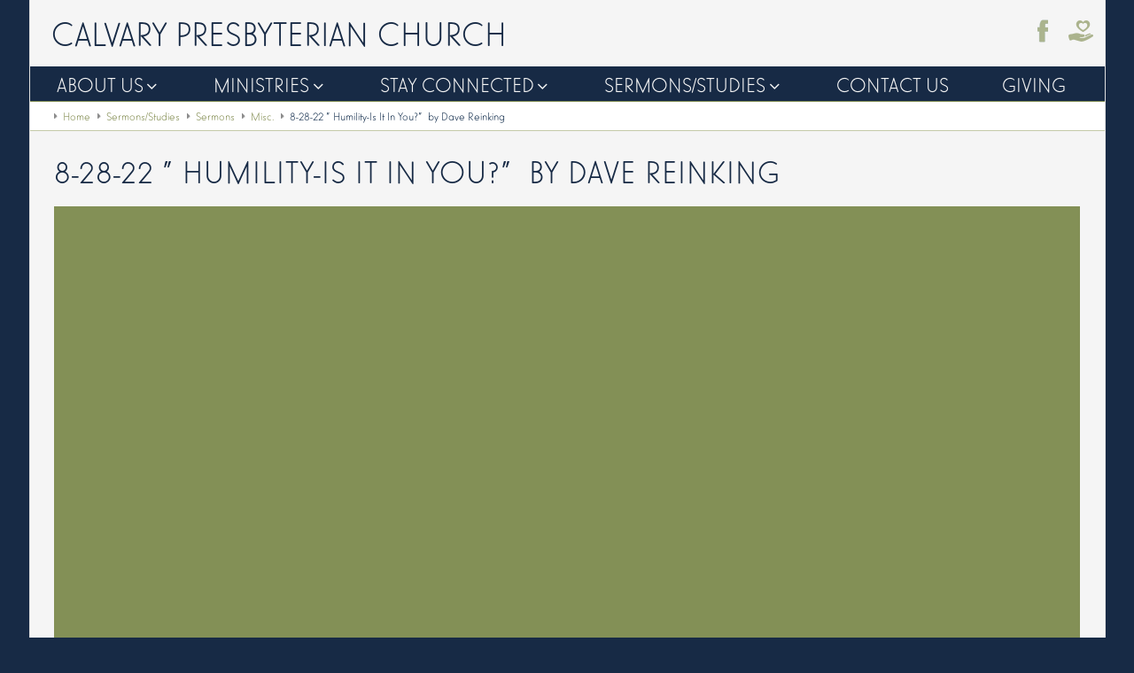

--- FILE ---
content_type: text/html; charset=utf-8
request_url: https://www.calvarypc.org/sermons-studies/sermons/misc/8-28-22-humility-is-it-in-you-by-dave-reinking
body_size: 2461
content:
<!DOCTYPE html>
<html class="no-js sermonsstudies sermons misc 82822humilityisitinyoubydavereinking" lang="en">
    <head>
        <meta charset="utf-8">
        <meta http-equiv="x-ua-compatible" content="ie=edge">
		<title>8-28-22 "Humility-Is It In You?" by Dave Reinking - Calvary Presbyterian Church, Logansport, IN</title>
		<meta name="description" content='8-28-22 "Humility-Is It In You?" by Dave Reinking'>
		<meta name="keywords" content='8-28-22 "humility-is it in you?" by dave reinking'>
		<meta name="viewport" content="width=device-width, initial-scale=1">
		
		
		
		
		
		
		<link rel="canonical" href="https://www.calvarypc.org/sermons-studies/sermons/misc/8-28-22-humility-is-it-in-you-by-dave-reinking"><meta name="cms_PageId" content="1651">


		<noscript>
			<link type="text/css" rel="stylesheet preload" as="style" href="/cirkuit/includes/fonts/FontAwesome/css/font-awesome.min.css">
		</noscript>

			<meta name="tmsid" content="1">


<link type="text/css" rel="stylesheet" href="/css/style.css?v=20231206-113220">
<link type="text/css" rel="stylesheet" href="/cirkuit/includes/fonts/ElegantLuxMager/stylesheet.css">
<link type="text/css" rel="stylesheet" href="/cirkuit/tms/css/frontend.css?ct=1&amp;mobile=0">
<link type="text/css" rel="stylesheet" href="/cirkuit/cms/css/frontend.php/sermons-studies/sermons/misc/8-28-22-humility-is-it-in-you-by-dave-reinking.css?mobile=0">

<script type="text/javascript" src="/cirkuit/includes/js/jquery/core/1.9.1/jquery.min.js"></script>
<script type="text/javascript" src="/cirkuit/includes/js/jquery/plugins/dropmenu/1.0/jquery.dropmenu.js"></script>
<script type="text/javascript" src="/js/site.js?v=20231003-134052"></script>



</head>
	<body>
		<!--[if lt IE 8]>
			<p class="browserupgrade">You are using an <strong>outdated</strong> browser. Please <a href="http://browsehappy.com/">upgrade your browser</a> to improve your experience.</p>
		<![endif]-->
		<div class="siteWidth">
			<div class="pageWidth">
				<header>
					<div class="headerTop clearfix">
						<div class="logo">
							<a title="Calvary Presbyterian Church" href="/">Calvary Presbyterian Church</a>
						</div>
						<div class="navBars" title="Navigate...">
					        <div class="navBar"></div>
					        <div class="navBar"></div>
					        <div class="navBar"></div>
					    </div>
						<div class="socials">
							<ul>
								<li class="facebook"><a title="Follow us on Facebook" href="https://www.facebook.com/usernamecalvarypresbyterianchurcheco" target="_blank"></a></li>
								
								<li class="give"><a title="Donate Now" href="https://www.eservicepayments.com/cgi-bin/Vanco_ver3.vps?appver3=wWsk24ZWJSTZKsGd1RMKlg0BDvsSG3VIWQCPJNNxD8upkiY7JlDavDsozUE7KG0nFx2NSo8LdUKGuGuF396vbcCBqhCzX-A304VuTzYAgXciYnTg5dP4O6rpX5QvPEWlBhHDN59kLZFffwKfYERpQubJNQDb69UYbwDADNzXG5M=&amp;ver=3" rel="nofollow" target="_blank"></a></li>
							</ul>
						</div>
						<nav>
							<ul class="mainNav">
								<li><a href="https://www.calvarypc.org/about-us">About Us</a><ul><li><a href="https://www.calvarypc.org/about-us/i-am-new">I am New</a></li><li><a href="https://www.calvarypc.org/about-us/our-staff">Our Staff</a></li><li><a href="https://www.calvarypc.org/about-us/our-leadership">Our Leadership</a></li><li><a href="https://www.calvarypc.org/about-us/who-we-are">Who We Are</a></li><li><a href="https://www.calvarypc.org/about-us/our-facilities">Our Facilities</a></li><li><a href="https://www.calvarypc.org/about-us/photo-galleries">Photo Galleries</a></li><li><a href="https://www.calvarypc.org/about-us/employment-opportunities">Employment Opportunities</a></li></ul></li><li><a href="https://www.calvarypc.org/ministries">Ministries</a><ul><li><a href="https://www.calvarypc.org/ministries/adult-ss">Adult SS</a></li><li><a href="https://www.calvarypc.org/ministries/men-women">Men/Women</a></li><li><a href="https://www.calvarypc.org/ministries/children">Children</a></li><li><a href="https://www.calvarypc.org/ministries/music">Music</a></li><li><a href="https://www.calvarypc.org/ministries/missions">Missions</a></li></ul></li><li><a href="https://www.calvarypc.org/stay-connected">Stay Connected</a><ul><li><a href="https://www.calvarypc.org/stay-connected/community-events">Community Events</a></li><li><a href="https://www.calvarypc.org/stay-connected/congregational-care">Congregational Care</a></li><li><a href="https://www.calvarypc.org/stay-connected/newsletter-calendar">Newsletter/Calendar</a></li></ul></li><li><a href="https://www.calvarypc.org/sermons-studies">Sermons/Studies</a><ul><li><a href="https://www.calvarypc.org/sermons-studies/sermons">Sermons</a></li><li><a href="https://www.calvarypc.org/sermons-studies/wednesday-sunday-studies">Wednesday/Sunday Studies</a></li></ul></li><li><a href="https://www.calvarypc.org/contact-us">Contact Us</a></li><li><a href="https://www.calvarypc.org/giving">Giving</a></li>							</ul>
						</nav>
					</div>
									</header>
				<main>
					<div id="content" class="main clearfix">
						<div id="tms_breadcrumbs"><ul class="breadcrumbs" role="navigation" aria-label="Breadcrumbs Navigation"><li><a href="/" class="homeLocation"><span>Home</span></a></li><li><a href="/sermons-studies"><span>Sermons/Studies</span></a></li><li><a href="/sermons-studies/sermons"><span>Sermons</span></a></li><li><a href="/sermons-studies/sermons/misc"><span>Misc.</span></a></li><li class="lastLocation"><span>8-28-22 "Humility-Is It In You?" by Dave Reinking</span></li></ul></div><script type="application/ld+json">{"@context":"https:\/\/schema.org","@type":"BreadcrumbList","itemListElement":[{"@type":"ListItem","position":1,"name":"Home","item":"https:\/\/www.calvarypc.org\/"},{"@type":"ListItem","position":2,"name":"Sermons\/Studies","item":"https:\/\/www.calvarypc.org\/sermons-studies"},{"@type":"ListItem","position":3,"name":"Sermons","item":"https:\/\/www.calvarypc.org\/sermons-studies\/sermons"},{"@type":"ListItem","position":4,"name":"Misc.","item":"https:\/\/www.calvarypc.org\/sermons-studies\/sermons\/misc"},{"@type":"ListItem","position":5,"name":"8-28-22 &quot;Humility-Is It In You?&quot; by Dave Reinking","item":"https:\/\/www.calvarypc.org\/sermons-studies\/sermons\/misc\/8-28-22-humility-is-it-in-you-by-dave-reinking"}]}</script><div class="cms_region  cms_StreamingMedia cms_StreamingMedia_2641"><input type="hidden" name="cms_ContentId" value="2641"><input type="hidden" name="cms_ContentTypeId" value="5">		<div class="StreamingMedia_container StreamingMedia_container1417">
							<h1 class="StreamingMedia_Name">
					8-28-22 "Humility-Is It In You?" by Dave Reinking				</h1>
					
			<div class="StreamingMedia_Description1"></div>
			
								<div class="StreamingMedia_playerContainer StreamingMedia_playerContainerComplete StreamingMedia_playerContainer1417">
						<div class="StreamingMedia_player">
							<iframe id="StreamingMedia1417" class="StreamingMedia_youTube" frameborder="0" allowfullscreen src="//www.youtube.com/embed/z65jlln-xiI?rel=0&amp;wmode=opaque&amp;modestbranding=1"></iframe>
						</div>
						<div class="youtubeLinkWrap">
							<a class="youtubeLink" href="https://www.youtube.com/watch?v=z65jlln-xiI">Watch Video: 8-28-22 "Humility-Is It In You?" by Dave Reinking</a>
						</div>
					</div>
								
			<div class="StreamingMedia_Description2"></div>
		</div>
		</div>
					</div>
				</main>
				<footer>
					<div class="footerTop">
						<div class="imgWrap">
							<a href="/"><img src="/images/template/Calvary_PC_full-400.jpg" width="400" height="198" alt="Calvary Presbyterian Church"></a>
						</div>
					</div>
					<div class="footerSections">
						<section>
							<div class="contactSummary">
								<div class="contactAddr"><a href="/about-us/our-location">701 Spencer Street | Logansport IN, 46947</a></div>
								<div class="contactNum"><a href="tel:15747530505">574.753.0505</a> | <a href="/about-us/contact-us">Contact Us</a></div>
							</div>
							<div class="copy">&copy; Copyright 2026 Calvary Presbyterian Church. All Rights Reserved. <a href="/privacy-policy">Privacy Policy.</a> <a href="https://webmail.cirkuit.net/">Webmail.</a></div>
						</section>
					</div>
				</footer>
			</div>
		</div>
		<script type="text/javascript" async>
			//lazy load fonts
			var noscriptTag = document.getElementsByTagName('script')[0];
			var headTag = noscriptTag.parentNode;
			
			var css1 = document.createElement('link');
			css1.rel = 'stylesheet preload';
			css1.href = '/cirkuit/includes/fonts/FontAwesome/css/font-awesome.min.css';
			css1.type = 'text/css';
			css1.as = 'style';
			headTag.insertBefore(css1, noscriptTag);
		</script>
	</body>
</html>


--- FILE ---
content_type: text/css
request_url: https://www.calvarypc.org/css/style.css?v=20231206-113220
body_size: 5726
content:
/*! normalize.css v3.0.3 | MIT License | github.com/necolas/normalize.css */
img,legend{border:0}legend,td,th{padding:0}html{font-family:sans-serif;-ms-text-size-adjust:100%;-webkit-text-size-adjust:100%}body{margin:0}article,aside,details,figcaption,figure,footer,header,hgroup,main,menu,nav,section,summary{display:block}audio,canvas,progress,video{display:inline-block;vertical-align:baseline}audio:not([controls]){display:none;height:0}[hidden],template{display:none}a{background-color:transparent}a:active,a:hover{outline:0}abbr[title]{border-bottom:1px dotted}b,optgroup,strong{font-weight:700}dfn{font-style:italic}h1{font-size:2em;margin:.67em 0}mark{background:#ff0;color:#000}small{font-size:80%}sub,sup{font-size:75%;line-height:0;position:relative;vertical-align:baseline}sup{top:-.5em}sub{bottom:-.25em}svg:not(:root){overflow:hidden}figure{margin:1em 40px}hr{box-sizing:content-box;height:0}pre,textarea{overflow:auto}code,kbd,pre,samp{font-family:monospace,monospace;font-size:1em}button,input,optgroup,select,textarea{color:inherit;font:inherit;margin:0}button{overflow:visible}button,select{text-transform:none}button,html input[type=button],input[type=reset],input[type=submit]{-webkit-appearance:button;cursor:pointer}button[disabled],html input[disabled]{cursor:default}button::-moz-focus-inner,input::-moz-focus-inner{border:0;padding:0}input{line-height:normal}input[type=checkbox],input[type=radio]{box-sizing:border-box;padding:0}input[type=number]::-webkit-inner-spin-button,input[type=number]::-webkit-outer-spin-button{height:auto}input[type=search]{-webkit-appearance:textfield;box-sizing:content-box}input[type=search]::-webkit-search-cancel-button,input[type=search]::-webkit-search-decoration{-webkit-appearance:none}fieldset{border:1px solid silver;margin:0 2px;padding:.35em .625em .75em}table{border-collapse:collapse;border-spacing:0}

html, button, input, select, textarea{
	color: #232323;	
}
html {
	font-size: 16px;
	line-height: 1.4;
	margin: 0;
	padding: 0;
	box-sizing: border-box;
}
*, *:before, *:after {
	box-sizing: inherit;
}

::-moz-selection {
	background: #bfc8a2;
	text-shadow: none;
	color: #000;
}
::selection {
	background: #bfc8a2;
	text-shadow: none;
	color: #000;
}

hr {
	display: block;
	height: 1px;
	border: 0;
	border-top: 1px solid #ccc;
	margin: 1em 0;
	padding: 0;
}
audio, canvas, iframe, img, svg, video {
	vertical-align: middle;
}
fieldset {
	border: 0;
	margin: 0;
	padding: 0;
}
textarea {
	resize: vertical;
}
.browserupgrade {
	margin: 0.2em 0;
	background: #ccc;
	color: #000;
	padding: 0.2em 0;
}

html, body, body#tinymce{
	color: #193351;
}
body{
	background: #172a45;
	font-family: "ElegantLuxMager", Verdana, Arial, Helvetica, sans-serif;
	margin:0;
	padding:0;
}
body#tinymce{
	font-size: 16px;
	background: #fff;
}
input,
textarea,
select{
	font-family: "ElegantLuxMager", Verdana, Arial, Helvetica, sans-serif;
	font-size: 110%
}
input[type=text],
input[type=password],
textarea,
select{
	border: 1px solid #888;
	border-radius: 3px;
	padding: 0.1em .25em;
	display: inline-block;
	margin: 1px;
	vertical-align: middle;
	background: #f6f6f6;
}
.search input[type=text]{
	background: #fff;
}
.cms_region,
.cms_region.cms_Imagesingle.padding{
	padding: 0 1em;
}
.cms_region.cms_Imagesingle{
	padding: 0;
}
#content .cms_region{
	max-width: 1200px;
	margin: 0 auto;
}
#content .cms_region.cms_Imagesingle:first-child{
	max-width: none;
}
.siteWidth {
	
}
.pageWidth{
	width:1215px;
	margin-left: auto;
	margin-right: auto;
	background: #f5f5f5;
}
header,
main{
	border-left: 1px solid #e0e0e0;
	border-right: 1px solid #e0e0e0;
}

/* template top */
.socials{
	float: right;
	padding: 0 .5em;
}
.socials ul{
	margin: 0;
	padding: 0;
}
.socials ul li{
	display: inline-block;
	margin: .25em;
	padding: 0;
	opacity: 1;
	
	-webkit-transition: all .25s, color .25s, box-shadow .25s;
	-moz-transition: all .25s, color .25s, box-shadow .25s;
	transition: all .25s, color .25s, box-shadow .25s;
}
.socials ul li:hover{
	opacity: .65;
}
.socials ul li a{
	display: block;
	width: 30px;
	height: 30px;
	outline: none;
}
.socials ul li.facebook{
	background: url('/images/template/socials.png') 0px 0px no-repeat;
}
.socials ul li.twitter{
	background: url('/images/template/socials.png') -42px 0px no-repeat;
}
.socials ul li.give{
	background: url('/images/template/give-30x30.png') center no-repeat;
	background-size: contain;
}
.headerTop{
	position: relative;
	color: #172a45;
	padding-top: 1em;
	padding-bottom: 1em;
	border-bottom: 1px solid #172a45;
}
.headerTop .logo{
	float: left;
	font-size: 280%;
	text-transform: uppercase;
	margin-top: .75em;
	padding: 0 .25em;
}
.headerTop a{
	color: #172a45;
}
.headerTop nav{
	float: right;
	clear: right;
}
.headerTop nav ul{
	padding: 0;
	margin: 0;
}
.headerTop nav ul.hidden-sm{
	display: block !important; /* can be hidden when smaller on mobile */
}
.headerTop nav ul li{
	margin: 0 0 0 0;
	padding: 0 0 0 0;
	position: relative;
	display: inline-block;
	border-bottom: 2px solid #f5f5f5;
}
.headerTop nav ul li a{
	font-size: 160%;
	display: block;
	padding: 0 .5em;
	margin-top: .25em;
	text-decoration: none;
	text-transform: uppercase;
}
.headerTop nav > ul > li:hover{
	border-bottom: 1px solid #c6ccaa;
}
.headerTop nav ul li a:hover{
	color: #858F55;
}
.headerTop nav ul li a.current{
	color: #858f55;
}

.headerTop nav ul ul{
	display: none;
	font-size: 80%;
	text-align: left;
	z-index: 1000;
	float: none;
	position: absolute;
	top: 100%;
	left: 0;
	padding: 2.1em 0 0 0;
	width: 100%;
	min-width: 18em;
	
	-webkit-transition: none;
	-moz-transition: none;
	transition: none;
}
.headerTop nav ul ul li:first-child{
	border-top: 1px solid #172a45;
}
.headerTop nav ul ul li{
	display: block;
	background: #fff;
	box-shadow: 0 3px 3px rgba(0,0,0,.5);
	border: none;
	margin: 0;
	padding: 0;
}
.headerTop nav ul li a.containsSubMenu::after{
 	content: " \f107";
	font-family: 'FontAwesome';
	font-size: 19px;
	display: inline-block;
	line-height: 1;
	padding: 0 .2em;
	-webkit-transition: all .2s;
	-moz-transition: all .2s;
	transition: all .2s;
}
.headerTop nav ul li a.active.containsSubMenu::after{
 	transform: rotate(180deg);
}
.headerTop nav ul ul li:hover{
}
.headerTop nav ul ul li a{
	border: none;
	display: block;
	margin: 0;
	padding: 0.45em .5em;
	border-right: 1px solid #848f55;
	border-left: 1px solid #848f55;
	border-bottom: 1px solid #848f55;
	
	-webkit-transition: none;
	-moz-transition: none;
	transition: none;
}
.headerTop nav ul ul li a.current,
.headerTop nav ul ul li a:hover{
	color: #f5f5f5;
	background: #172a45;
}

header .navBars{
	width: 25px;
	cursor: pointer;
	display: inline-block;
	outline: none;
	display: none;
	padding: 15px 1.25em .5em;
	vertical-align: middle;
	margin-top: 0;
	box-sizing: content-box;
}
header .navBars:hover {
	opacity: 0.7;
}
header .navBars.active {
	-webkit-transition: none;
	-moz-transition: none;
	transition: none;
	
	height: 21px;
	background: url("/cirkuit/includes/images/icons/black/delete_16x16.png") center center no-repeat;
}
header .navBars.active .navBar{
	display: none;
}
header .navBar {
	background: #172a45;
	width: 100%;
	margin-bottom: 5px;
	border: 1px solid #172a45;
	border-radius: 3px;
}

.coverImageContainer{
}
.cms-cover-image{
	display: none;
	height: 300px;
	background: center 100% no-repeat; /* 100% because we slide the image on scroll */
	background-size: cover;
	border-bottom: 1px solid #ccc;
}
@media only screen and (max-width: 800px){
	.cms-cover-image{
		height: 175px;
	}
}

/* footer */
.bottomNav{
	max-width: 1200px;
}
ul.bottomNav{
	font-size: 200%;
	text-align: center;
	padding: .5em 0 .75em;
	margin: 3em auto 0 auto;
	border-top: 2px solid #172a45;
}
ul.bottomNav li{
	display: inline-block;
	list-style: none;
	font-size: 200%;
	text-transform: uppercase;
	letter-spacing: 3px;
	padding: 0 .95em;
}
ul.bottomNav li:first-child{
	padding-left: 0;
}
ul.bottomNav li:last-child{
	padding-right: 0;
}
ul.bottomNav a{
	color: #172a45;
}
ul.bottomNav a:hover{
	color: #858f55;
}
footer{
}
footer .footerTop{
	background: #fff;
	text-align: center;
	padding: 1em;
	border-top: 1px solid #ddd;
}
footer .footerTop .imgWrap{
	max-width: 50%;
	margin: 0 auto;
}
footer .footerTop .imgWrap img{
	max-width: 300px;
	width: 100%;
	height: auto;
}
footer .footerSections{
	text-align: center;
	padding: 1em 0;
	background: #172a45;
}
footer section {
	vertical-align: top;
	display: inline-block;
	padding:0 .5em;
	color: #f4f4f4;
	line-height: 1.1;
}
footer section a{
	color: #f4f4f4;
	text-decoration: none;
}
footer section a:hover{
	color: #ccc;
}
footer section .contactSummary{
	margin-top: .5em;
	text-align: center;
	text-align: center;
	font-size: 170%;
	letter-spacing: 1px;
}
footer section .contactName{
	text-transform: uppercase;
	padding-top: .5em;
	font-size: 120%;
	letter-spacing: 2px;
}
footer section .contactNum{
}
footer section .contactNum a{
}

footer .copy{
	color: #ccc;
	font-size: 80%;
	margin: 1.5em 0;
}
footer .copy a{
	color: #ccc;
}
footer .copy a:hover{
	color: #fff;
}


/* content */
#content, #tinymce{
	font-size: 170%;
	font-family: Helvetica,"Helvetica Neue",Arial,sans-serif;
}
a {
	color:#858f55;
	cursor:pointer;
	text-decoration: none;
}
a:hover {
	color:#3e4428;
}
h1 {
	font-family: "ElegantLuxMager", Verdana, Arial, Helvetica, sans-serif;
	font-size:180%;
	font-weight: normal;
	margin-top:.6em;
	margin-bottom: .5em;
	color: #172a45;
	letter-spacing: 1px;
	text-transform: uppercase;
	line-height: 1.2;
}
h2 {
	font-family: "ElegantLuxMager", Verdana, Arial, Helvetica, sans-serif;
	padding: .25em .5em;
	margin-top: 1.5em;
	background: #172a45;
	letter-spacing: 1px;
	font-size:120%;
	font-weight: normal;
	color: #fff;
}
h3 {
	letter-spacing: 1px;
	font-size: 110%;
	font-weight: normal;
	color: #333;
}
h4 {
	font-size: 200%;
	font-weight: normal;
	margin: 0.25em 0 0.5em;
	color: #222;
	letter-spacing: 5px;
}
.transitions_on div,
.transitions_on form,
.transitions_on input,
.transitions_on textarea{
	-webkit-transition: all .35s, color .35s, box-shadow .35s;
	-moz-transition: all .35s, color .35s, box-shadow .35s;
	transition: all .35s, color .35s, box-shadow .35s;
}
.transitions_off,
div.transitions_off,
.transitions_off div,
.transitions_off form,
.transitions_off input,
.transitions_off textarea,
.transitions_on .cms_StoreLocator_container div,
.transitions_on .cms_StoreLocator_container form,
.transitions_on .cms_StoreLocator_container input,
.transitions_on .ContentType_ImageGallery_galleryContainer div,
.transitions_on .cms_toolbar{ /* fix weird dragging issues in cms backend */
	-webkit-transition: none !important;
	-moz-transition: none !important;
	transition: none !important;
}

.button,
button,
input[type="button"],
input[type="submit"],
.MessageForm_Buttons input,
a.inputSubmit {
	text-decoration: none;
	margin: 1px;
	display: inline-block;
	vertical-align: middle;
	background: #858f55;
	background: linear-gradient(to bottom, #aab380 0%,#858f55 4%,#858f55 100%);
	color:#FFFFFF;
	font-weight:normal;
	cursor:pointer;
	font-size:95%;
	padding:.25em .5em;
	text-transform:uppercase;
	border-radius:3px;
	border:1px solid #656f42;
	box-shadow: 0px 0 1px rgba(222,222,222,.6);
	text-shadow: 0 -1px 0 rgba(0,0,0,0.3);
}
.button:hover,
button:hover,
input[type="button"]:hover,
input[type="submit"]:hover,
.MessageForm_Buttons input:hover,
a.inputSubmit:hover {
	background: #858f55;
	background: linear-gradient(to bottom, #858f55 0%, #858f55 4%, #858f55 100%);
}
div.MessageForm_Buttons{
	text-align: center;
	margin-top: 2.5em;
}
div.MessageForm_Buttons input{
	font-size: 115%;
	padding-left: 3em;
	padding-right: 3em;
}

#content img.respFix{
	width: 100%;
	height: auto !important;
}
#content iframe.respFix,
#content object.respFix{
	width: 100%;
}
#tms_breadcrumbs{
	font-family: "ElegantLuxMager", Verdana, Arial, Helvetica, sans-serif;
	font-size: 65%;
	padding: .5em .5em;
	background: #fff;
	border-bottom: 1px solid #c4caa9;
}
div #tms_breadcrumbs ul.breadcrumbs{
	padding: 0 1.5em;
	margin-bottom: 0;
	max-width: 1200px;
	margin: 0 auto;
}
div #tms_breadcrumbs ul.breadcrumbs li{
	padding-left: 10px;
}


/* cms forms */
#content .MessageSection_MessageForm{
	width: auto;
	max-width: 600px;
	font-size: 95%;
	border: none;
	padding-top: .5em;
	border-radius: 5px;
	margin-bottom: 2em;
	margin-top: 2em;
	box-shadow: 0 0 6px rgba(0,0,0,.25);
	border: 1px solid #ccd0b3;
}
#content .MessageSection_MessageForm .inputText{
	background: #fff;
	font-size: 100%;
	min-width: 0;
	vertical-align: top;
	border-radius: 0;
}
#content #Message_Phone{
	width: 95%;
	max-width: 220px;
}
#content .MessageSection_MessageForm .inputFile{
	font-size: 80%;
	border: none !important;
}
#content .MessageSection_MessageForm .MessageForm_Buttons input{
	font-size: 100%;
}


/* etc */
div.StoreLocator_style_responsiveDark .StoreLocator_inputContainer{
	background: #dee1ce;
	color: #000;
}
.StoreLocator_inputContainer{
	font-size: 16px;
}
.StoreLocator_mapContainer,
.StoreLocator_inputContainer{
	text-align: left;
}
div .ContentType_ImageGallery_summary img{
	border: none;
	box-shadow: 0 0 4px rgba(0,0,0,.55);
	padding: 0;
	
	-webkit-transition: box-shadow .25s;
	-moz-transition: box-shadow .25s;
	transition: box-shadow .25s;
}
div .ContentType_ImageGallery_summary img:hover{
	box-shadow: 0 0 4px rgba(0,0,0,.2);
}
.ContentType_SubPageList_listItem{
	margin: 1em;
	position: relative;
	font-family: "ElegantLuxMager", Verdana, Arial, Helvetica, sans-serif;
	border-radius: 1em;
	overflow: hidden;
}
.SubPageList_coverImage{
	text-align: center;
}
.ContentType_SubPageList_listItem .ContentType_ImageGallery_Summary_title,
.SubPageList_summaryPageTitle{
	padding: 0;
	font-size: 100%;
	position: absolute;
	width: 100%;
	bottom: 0;
	opacity: .9;
	background: #172a45;
	text-align: center;
}
.ContentType_ImageGallery_Summary_title a,
.ContentType_SubPageList_listItem a{
	color: #fff;
	font-size: 180%;
	font-weight: normal;
}
.noImg .SubPageList_summaryPageTitle{
	position: static;
	background: none;
	opacity: 1;
	text-align: left;
}
.ContentType_SubPageList_listItem.noImg{
	margin: 0;
	border-radius: 0;
}
.ContentType_SubPageList_listItem.noImg a{
	color: #193351;
	font-size: 140%;
	font-weight: bold;
}
.home .ContentType_SubPageList_listItem.noImg a{
	font-size: 180%;
}
.home .noImg .SubPageList_summaryPageTitle{
	text-align: center;
}
.ContentType_SubPageList_listItem a:hover{
	color: #2b6bbb;
}
#content .ad-gallery{
	margin: 1em auto 2em;
}
div.ad-gallery{
	border: 3px solid #1A1A1A;
	padding: 2px;
	box-shadow: 0 0 1px rgba(0,0,0,.5);
	background: #fff;
}
div.ad-controls{
	padding: .5em;
}
div.ad-gallery .ad-image-description strong{
	color: #222;
	text-align: center;
}
div.ad-gallery .ad-thumbs li a.ad-active img{
	border: 3px solid #858f55;
}
#content .ad-gallery img{
	width: auto;
}
div.ad-gallery .ad-image-description strong{
	font-size: 90%;
}

#content div.MessageForm_InputItem{
	margin-top: .5em;
}

/* clearfix */
.cms_TwoColumns::after {
  content: "";
  clear: both;
  display: table;
}

.whoweare .valuesImage{
	float: right;
	margin-right: 2em;
	margin-top: 1em;
	max-width: 50% !important;
	height: auto;
}

.home table.ContentType_SubPageList_listTable{
	font-size: 60%;
}
.home table.ContentType_SubPageList_listTable,
table.styleTable{
	width: 100%;
}
.home table.ContentType_SubPageList_listTable tr:nth-child(odd),
.sermonsstudies .ContentType_SubPageList_listCell:nth-child(odd),
table.styleTable tr:nth-child(odd){
	background: #fff;
}
.home table.ContentType_SubPageList_listTable tr:nth-child(even),
.sermonsstudies .ContentType_SubPageList_listCell:nth-child(even),
table.styleTable tr:nth-child(even){
	background: #dee1ce;
}
.home table.ContentType_SubPageList_listTable td,
.sermonsstudies .ContentType_SubPageList_listItem,
table.styleTable td{
	border: 1px solid #ccd0b3;
	padding: .5em;
	color: #111;
}

table.staff{
	width: 100%;
}
table.staff td{
	padding: 0 .5em 1em .5em;
}
table.staff img{
	margin: 0 .5em .5em 0;
	padding: 2px;
	border: 2px solid #ccc;
	max-width: 50% !important;
	height: auto;
}

.StreamingMedia_container{
	padding-bottom: 3em;
}
.StreamingMedia_playerContainer{
	border-top: 1em solid #839056;
	border-bottom: 1em solid #839056;
	background: #839056;
}
.StreamingMedia_player{
	width: 100% !important;
	max-width: 800px;
	text-align: center;
	margin: 0 auto;
}
div .flowplayer.fixed-controls .fp-controls {
    background-color: #839056;
}
div .flowplayer .fp-timeline{
	background: #193351;
}
div .flowplayer .fp-progress{
	background-color: #ccd0b3;
}

.clearfix:before,
.clearfix:after {
	content: " ";
	display: table;
}
.clearfix:after {
	clear: both;
}

/* homepage */
.home .bottomNav{
	display: none;
}
.home .cms_region.cms_Imagesingle.padding{
	padding-left:0;
	padding-right: 0;
}
ul.homeBtns{
	font-family: "ElegantLuxMager", Verdana, Arial, Helvetica, sans-serif;
	text-align: center;
	padding: 4em 0;
}
ul.homeBtns li{
	display: inline-block;
	list-style: none;
	font-size: 250%;
	text-transform: uppercase;
	letter-spacing: 3px;
	padding: 0 .95em;
}
ul.homeBtns li:first-child{
	padding-left: 0;
}
ul.homeBtns li:last-child{
	padding-right: 0;
}
ul.homeBtns a{
	color: #172a45;
}

#content .cms_SocialMediaFeed{
	padding: 0 0 1em;
}
#content .socialItem{
	display: inline-block;
	width: 33%;
	vertical-align: top;
	background: none;
	padding: .5em;
}
#content .socialTitle{
	background: none;
	margin: 0;
	padding: 0;
}
#content .socialDesc{
	margin-top: 0;
}
#content .socialDate{
	font-size: 65%;
}
#content .socialDesc a,
#content .socialTitle a{
	color: #193351;
}
#content .socialImage{
	max-height: 280px;
	overflow: hidden;
	text-align: center;
	background: #ccc;
}
#content .cms_SocialMediaFeed_2805 h2{
	margin: 0;
}

@media only screen and (max-width: 800px){
	#content .socialItem:nth-child(n+3){
		display: none;
	}
	#content .socialItem{
		width: 49.5%;
	}
	#content .socialImage{
		max-height: 40vw;
	}
}

/* site (non-cart) responsive rules */
/*
@media only screen and (max-width: 1700px){
	.pageWidth{
		width: 100%;
		border-left: none;
		border-right: none;
	}
}
@media only screen and (max-width: 1650px){
	.headerTop{
		padding-bottom: 0;
		border-bottom: 0;
	}
	.headerTop .logo {
		font-size: 250%;
		margin-top: 0;
		line-height: 1;
		margin-left: .35em;
	}
	.headerTop nav{
		float: none;
		clear: both;
		padding-top: 1em;
	}
	.headerTop nav ul{
		background: #172a45;
		border-bottom: 1px solid #848f55
	}
	.headerTop nav ul li,
	.headerTop nav ul li:hover{
		border-bottom: none;
	}
	.headerTop nav ul li a{
		color: #f5f5f5;
		margin-top: 0;
		padding: .25em 1em .35em;
		line-height: 1.15
	}
	.headerTop nav ul ul li a:hover,
	.headerTop nav ul ul li a.current{
		color: #858F55;
	}
	.headerTop nav ul ul{
		padding-top: 0;
	}
	.headerTop nav ul ul li{
		background: #172a45;
	}
	#content, #tinymce{
		font-size: 150%;
	}
}
@media only screen and (max-width: 1300px){
	.headerTop .logo {
		font-size: 200%;
		margin-top: .25em;
		margin-left: 0;
	}
	.headerTop nav ul li a{
		font-size: 150%;
		padding-left: .5em;
		padding-right: .5em;
	}
	footer section .contactSummary{
		font-size: 140%;
		padding-top: .25em;
	}
	.headerTop nav ul ul{
		width: 21em;
	}
	#content, #tinymce{
		font-size: 130%;
	}
}
@media only screen and (max-width: 1300px){
	table.styleTable{
		width: 100% !important;
	}
}
*/

.headerTop{
	padding-bottom: 0;
	border-bottom: 0;
}
.headerTop nav{
	float: none;
	clear: both;
	padding-top: 1em;
}
.headerTop nav ul{
	background: #172a45;
	border-bottom: 1px solid #848f55
}
.headerTop nav ul li,
.headerTop nav ul li:hover{
	border-bottom: none;
}
.headerTop nav ul li a{
	color: #f5f5f5;
	margin-top: 0;
	padding: .25em 1em;
	line-height: 1.15
}
.headerTop nav ul ul li a:hover,
.headerTop nav ul ul li a.current{
	color: #858F55;
}
.headerTop nav ul ul{
	padding-top: 0;
}
.headerTop nav ul ul li{
	background: #172a45;
}
#content, #tinymce{
	font-size: 150%;
}

.headerTop .logo {
	font-size: 250%;
	margin-top: 0;
	line-height: 1;
	margin-left: .35em;
}
.headerTop nav ul li a{
	font-size: 150%;
	padding-left: 1.25em;
	padding-right: 1.25em;
}
footer section .contactSummary{
	font-size: 140%;
	padding-top: .25em;
}
.headerTop nav ul ul{
	width: 21em;
}
#content, #tinymce{
	font-size: 130%;
}
table.styleTable{
	width: 100% !important;
}

@media only screen and (max-width: 1230px){
	.pageWidth{
		width: 100%;
	}
	header,
	main{
		border-left: none;
		border-right: none;
	}
	.headerTop nav ul li a{
		padding-left: .5em;
		padding-right: .5em;
	}
}
@media only screen and (max-width: 1050px){
	ul.bottomNav{
		font-size: 150%;
	}
	ul.homeBtns li{
		font-size: 200%;
	}
	#content, #tinymce{
		font-size: 115%;
	}
}
@media only screen and (max-width: 1000px){
	.headerTop .logo {
		font-size: 200%;
		margin-top: .25em;
	}
	.headerTop .navBars{
		display: inline-block;
		float: right;
	}
	#content{
		margin-top: 48px;
	}
	.headerTop{
		padding-top: 0;
		position: fixed;
		z-index: 10000;
		width: 100%;
		top: 0;
		left: 0;
		background: #fff;
	}
	.headerTop .logo {
		margin-bottom: .35em;
	}
	.headerTop .socials{
		padding: .25em 0 0;
	}
	.headerTop nav{
		padding-top: 0;
	}
	.headerTop nav > ul{
		display: none;
		width: 100%;
		padding: 0;
		margin: 0;
	}
	.headerTop nav ul.hidden-sm{
		display: none !important; /* can be hidden when smaller on mobile */
	}
	.headerTop nav > ul > li{
		display: block;
		text-align: center;
		width: 100%;
		padding: 0;
		margin: 0;
		border: 0;
	}
	.headerTop nav > ul > li:hover{
		border: 0;
	}
	.headerTop nav > ul > li > a{
		margin: 0;
		padding: .35em 0;
		display: inline-block;
		font-size: 120%;
	}
	.headerTop nav > ul ul{
		display: none; /* hide subnav always */
		position: static;
		border-top: none;
		width: auto;
		text-align: center;
	}
	.headerTop nav > ul ul.show{
		display: block; /* ..except when not :/ */
	}
	.headerTop nav > ul li.subnavActive ul{
		display: block !important;
		position: static;
		width: 100%;
		text-align: center;
		border: none;
	}
	.headerTop nav > ul ul li {
		box-shadow: none;
		border: none;
		background: rgba(255,255,255,.1);
	}
	.headerTop nav > ul ul li a{
		border: none;
	}
}
@media only screen and (max-width: 800px){
	.headerTopBar .socials ul li{
	}
	ul.bottomNav{
		font-size: 115%;
	}
	ul.homeBtns li{
		font-size: 170%;
		padding: 0 .75em;
	}
		
	.cms-cover-image{
		height: 175px;
	}
	
	.ContentType_SubPageList_listItem a{
		font-size: 140%;
	}
	
	#content, #tinymce{
		font-size: 105%;
	}
	#tms_breadcrumbs{
		font-size: 80%;
	}
	#content iframe.respFix,
	#content object.respFix{
		height: 56.25vw;
	}
	
	.cms_TwoColumns .TwoColumns_leftColumn,
	.cms_TwoColumns .TwoColumns_rightColumn{
		float: none;
		width: 100%;
	}
}
@media only screen and (max-width: 700px){
	footer section .contactSummary{
		font-size: 100%;
		padding-top: 1.25em;
	}
	
	h1{
		font-size: 150%;
	}
	h2{
		font-size: 125%;
	}
	h3{
		font-size: 115%;
	}
}
@media only screen and (max-width: 650px){
	ul.bottomNav{
		font-size: 100%;
	}
}
@media only screen and (max-width: 600px){
	#content{
		margin-top: 40px;
	}
	.headerTop .logo {
		font-size: 170%;
	}
	.socials ul li a{
		height: 24px;
		width: 24px;
	}
	header .navBars{
		padding-top: 12px
	}
	ul.homeBtns{
		padding: 1em 0;
	}
	ul.homeBtns li{
		display: block;
		text-align: center;
		padding: .5em 0;
	}
	
	#content .ContentType_SubPageList_listCell,
	table td{
		box-sizing: border-box;
		width: 100% !important;
		display: block;
	}
	table,
	table tr td{
		text-align: center;
	}
	table.styleTable tr:nth-child(2n){
		background: #fff;
	}
	table.styleTable td:nth-child(2n-1){
		background: #dee1ce;
	}
	
	/* search */
	div.search-sort-view{
		float: none;
	}
	div.search-price{
		margin: .5em 0;
	}
	table.results-list tr.search-item-list td {
    	border-bottom: none;
	}
	table.results-list tr.search-item-list td:last-child{
		border-bottom: 1px solid #DDD;
	}
}
@media only screen and (max-width: 550px){
	ul.bottomNav{
		font-size: 70%;
	}
}
@media only screen and (max-width: 500px){
	.headerTop .logo{
		font-size: 115%;
		padding-top: .35em;
	}
	footer section .contactSummary{
		font-size: 80%;
		text-align: center;
		padding: 0;
		background-position: bottom center;
	}
	#content, #tinymce{
		font-size: 100%;
	}
	
	/* search */
	div.search-input-container{
		width: 100%;
	}
	div input.search-text{
		width: 75%
	}
	ul.bottomNav{
		font-size: 60%;
	}
	
	.whoweare .valuesImage{
		float: none !important;
		padding: 1em;
		margin-right: 0;
		text-align: center;
		max-width: none !important;
	}
}
@media only screen and (max-width: 400px){
	ul.bottomNav{
		font-size: 50%;
	}
	#content, #tinymce{
		font-size: 90%;
	}
	.headerTop .logo {
	}
	.headerTop nav > ul > li > a{
	}
}
@media only screen and (max-width: 385px){
	.socials ul li.facebook{
		display: none;
	}
}
@media only screen and (max-width: 330px){
	ul.bottomNav{
		font-size: 40%;
	}
}
@media only screen and (max-width: 300px){

}
@media only screen and (max-width: 275px){

}


/* print styles */
@media print {
	*,
	*:before,
	*:after {
		background: transparent !important;
		color: #000 !important;
		box-shadow: none !important;
		text-shadow: none !important;
	}
	a, a:visited {
		text-decoration: underline;
	}
	a[href]:after {
		content: " (" attr(href) ")";
	}
	abbr[title]:after {
		content: " (" attr(title) ")";
	}
	a[href^="#"]:after,
	a[href^="javascript:"]:after {
		content: "";
	}
	pre, blockquote {
		border: 1px solid #999;
		page-break-inside: avoid;
	}
	thead {
		display: table-header-group;
	}
	tr, img {
		page-break-inside: avoid;
	}
	img {
		max-width: 100% !important;
	}
	p, h2, h3 {
		orphans: 3;
		widows: 3;
	}
	h2, h3 {
		page-break-after: avoid;
	}
}


--- FILE ---
content_type: text/css; charset=utf-8
request_url: https://www.calvarypc.org/cirkuit/cms/css/frontend.php/sermons-studies/sermons/misc/8-28-22-humility-is-it-in-you-by-dave-reinking.css?mobile=0
body_size: -236
content:

							.youtubeLinkWrap{
								display: none;
							}
						

							.StreamingMedia_playerContainer1417 .StreamingMedia_player{
								position: relative;
								overflow: hidden;
																	padding-bottom: 56.25%;
									width: 100%;
															}
							.StreamingMedia_playerContainer1417 iframe{
								position: absolute;
								top: 0;
								left: 0;
								width: 100%;
								height: 100%;
							}
							
													


--- FILE ---
content_type: text/javascript
request_url: https://www.calvarypc.org/js/site.js?v=20231003-134052
body_size: 2334
content:
//replace 'no-js' with 'js' class
document.documentElement.className = document.documentElement.className.replace(/\bno-js\b/,'js');

$(function() {
	var $window = $(window);
	
	//drop menu
	var $topNav = $('.headerTop nav > ul');
	//$topNav.dropmenu();
	//$topNav.find('a.current').closest('ul').siblings('a').addClass('current');
	var $subMenus = $topNav.find("> li > ul");
	var $topNavA = $topNav.find('> li > a');
	var visibleSubMenuIndex = null;
	$subMenus.each(function(i,obj){
		var $subMenu = $(obj);
		var $subMenuParentLi = $subMenu.closest('li');
		var $subMenuA = $subMenuParentLi.find('> a').addClass('containsSubMenu').attr('aria-haspopup','true').attr("aria-expanded", "false").attr('rel','nohash'); //nohash for cms
		$subMenuA.click(function(){
			var $this = $(this);
			$topNavA.removeClass('active').attr("aria-expanded", "false");
			if($subMenuParentLi.index() === visibleSubMenuIndex){
				$subMenus.slideUp(100);
				visibleSubMenuIndex = null;
			}
			else{
				$this.addClass('active').attr("aria-expanded", "true");
				$subMenus.hide();
				$subMenu.slideDown(100);
				visibleSubMenuIndex = $subMenuParentLi.index();
			}
			return false;
		});
	});
	//hide subnav if clicking elsewhere on doc
	$(document).on('click',function(e){
		if(e.target.nodeName.toLowerCase() == "a") return; //if a link is clicked, ignore animation
		if(visibleSubMenuIndex!==null){
			$topNavA.removeClass('active');
			$subMenus.slideUp(100);
			visibleSubMenuIndex = null;
		}
	});	
	
	//adjust navigation so top-level is shown as the first item in the list
	$topNav.find('a.containsSubMenu').each(function(i, obj){
		var $obj = $(obj);
		$obj.clone()
			.removeClass('containsSubMenu')
			.insertBefore(
				$obj.next('ul').find('li:first')
			)
			.wrap('<li />');
	});
	
	//wait to do page transitions until all has loaded. things move around on page load otherwise
	setTimeout(function(){ $('body').addClass('transitions_on'); }, 500);
	
	//cover image movement on scroll
	/*
	(function(){ //closure
		var $coverImage = $('.cms-cover-image').addClass('transitions_off'); //turn off css transitions for this div
	
		var hasCoverImage = ($coverImage.length > 0);
		if(!hasCoverImage){ return; } //no cover image. don't do anything
		
		var coverImageBottomPos;
		var calcSizes = function(){
			coverImageBottomPos = $coverImage.offset().top + $coverImage.height();
		};
		calcSizes();
		$window.resize(function(){
			//wait for resize events to stop until recalculating top nav
			clearTimeout(resizeTimeout);
			resizeTimeout = setTimeout(calcSizes, 400); //400 is greater than the CSS transition on resize (250)
		});
		
		var checkOffset = function() {
			var scrollTop = (document.documentElement.scrollTop || document.body.scrollTop);
			
			//cover image
			if(scrollTop < coverImageBottomPos){
				var pct = (scrollTop / coverImageBottomPos) * 100; //get percent that we've scrolled down the page
				var pos = (100-pct); //final background position based on how far we've scrolled 
				pos = Math.min( pos, 100 ); //max out at 100%
				pos = Math.max( pos, 0 ); //min percentage is 0%
				$coverImage.css('background-position', 'center '+pos+'%');
			}
		};
		checkOffset(); //if page loads scolled, make nav fixed immediately
		$window.scroll(checkOffset); //check to fix nav on scroll
		
		//once everything has loaded, make sur header is still good (JS sometimes loads before CSS, so height is messed up)
		$window.load(function(){
			calcSizes();
		});
	})(); //closure
	*/
	
	//responsive images. use in conjunction with .respFix CSS rules
	(function(){ //closure
		var respImageFix = function(img, waitForLoad){
			var $img = $(img);
			var naturalWidth = $img.prop('naturalWidth'); //actual img width
			var attrWidth = $img.attr('width'); //html attr img width
			if(naturalWidth){
				var finalWidth = naturalWidth;
				if(attrWidth && attrWidth < naturalWidth){ //if html attr is smaller, use it. otherwise, don't stretch image larger if attr width > natural width
					finalWidth = attrWidth;
				}
				$img.css('max-width', finalWidth+'px').addClass('respFix');
				return true; //success!
			}
			else if(!naturalWidth && waitForLoad){ //no actual img width yet. likely img hasnt downloaded yet. set what we can and wait for image to load
				if(attrWidth){
					$img.css('max-width', attrWidth+'px').addClass('respFix');
				}
				else {
					$img.css('max-width', '100%');
				}
				$img.load(function(){
					//image loaded. try to get actual img width again
					respImageFix(this, false);
				});
			}
			return false;
		};
		//check all images now
		var $contentImgs = $('#content img');
		for(var i=0; i<$contentImgs.length; i++){
			var img = $contentImgs[i];
			if( respImageFix(img, true) ){
				delete $contentImgs[i]; //success! remove from array so we don't do it again. could fail if image hasnt loaded yet, then we have to wait...
			}
		};
		 //double check images when doc has loaded
		$window.load(function(){
			//fix any leftover images we may have that weren't loaded previously
			for(var i=0; i<$contentImgs.length; i++){
				var img = $contentImgs[i];
				if( img && typeof(img)!=='undefined' ){ //if index doesnt exist, we deleted it from array becuase we already set max-width
					respImageFix(img, false); //dont attach onload events this time
				}
			};
		});
	})();
	
	//responsive iframes. use in conjunction with .respFix CSS rules
	$('#content iframe, #content object').each(function(){
		var $this = $(this);
		var attrWidth = $this.attr('width'); //html attr img width
		if(attrWidth){
			$this.css('max-width', attrWidth+'px').addClass('respFix');
		}
	});
	
	//move breadcrumbs
	var $coverImage = $('.cms_Image_fullWidth').first().closest('.cms_region');
	if($coverImage.length > 0){
		var $tms_breadcrumbs = $('#tms_breadcrumbs');
		$tms_breadcrumbs.insertAfter($coverImage);
		$tms_breadcrumbs.siblings('script[type="application/ld+json"]').insertBefore($tms_breadcrumbs);
	}
	
	//add padding around cms image regions that are full-width
	$('.cms_Imagesingle').each(function(){
		var $this = $(this);
		if($this.find('.cms_Image_fullWidth').length == 0){
			$this.addClass('padding');
		}
	});
	
	$('.SubPageList_summaryPageTitle').closest('.ContentType_SubPageList_listItem').each(function(i,obj){
		var $this = $(this);
		if($this.find('.SubPageList_coverImage').length == 0){
			$this.addClass('noImg');
		}
	});
	
	//header mobile (small) hamburger nav show & hide click events
	var $topWrap = $('.topWrap');
	//var $curMenu = $topNav.find('a.current.containsSubMenu');
	//var $curSubMenu = $curMenu.closest('li').find('> ul');
	//var $allSubMenus = $topWrap.find('nav > ul > li > ul');
	var $navBars = $('header .navBars').click(function(){
		if($topNav.is(":visible")){
			$topNav.slideUp(200, function(){
				$topNav.addClass("hidden-sm");
			});
			$navBars.removeClass("active");
			$topWrap.removeClass("active");
		}
		else{
			$topNav.removeClass("hidden-sm");
			$topNav.slideDown(200);
			$navBars.addClass("active");
			$topWrap.addClass("active");
		}
	});

	//mobile menu with submenu action	
	var $hasSubMenus = $topNav.find('a.containsSubMenu');
	$hasSubMenus.click(function(){
		if($('.navBars').is(':visible')){
			return false;
		}
	});
	
	//preload template images
	(function() {
		for (i = 0; i < arguments.length; i++) {
			var img = new Image();
			img.src = arguments[i];
		}
	})(
		'/cirkuit/includes/images/icons/black/delete_16x16.png'
	);

});
